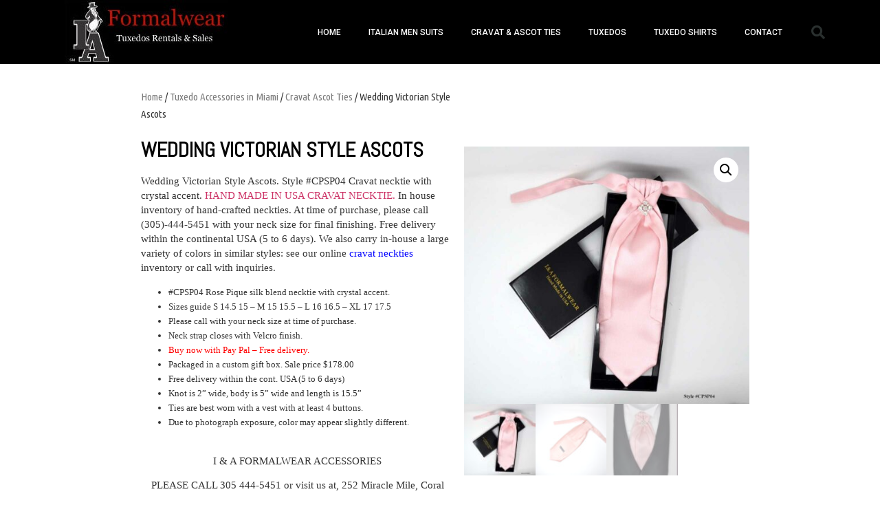

--- FILE ---
content_type: text/html; charset=UTF-8
request_url: https://iaformalwear.com/product/wedding-victorian-style-ascots/
body_size: 14927
content:
<!doctype html>
<html lang="en-US">
<head>
	<meta charset="UTF-8">
	<meta name="viewport" content="width=device-width, initial-scale=1">
	<link rel="profile" href="https://gmpg.org/xfn/11">
	<meta name='robots' content='index, follow, max-image-preview:large, max-snippet:-1, max-video-preview:-1' />

	<!-- This site is optimized with the Yoast SEO plugin v22.9 - https://yoast.com/wordpress/plugins/seo/ -->
	<title>Wedding Victorian Style Ascots - I &amp; A Formalwear</title>
	<meta name="description" content="Wedding Victorian Style Ascots .  HAND MADE IN USA CRAVAT NECKTIE. In house inventory. Free delivery within the continental USA (5 to 6 days" />
	<link rel="canonical" href="https://iaformalwear.com/product/wedding-victorian-style-ascots/" />
	<meta property="og:locale" content="en_US" />
	<meta property="og:type" content="article" />
	<meta property="og:title" content="Wedding Victorian Style Ascots - I &amp; A Formalwear" />
	<meta property="og:description" content="Wedding Victorian Style Ascots .  HAND MADE IN USA CRAVAT NECKTIE. In house inventory. Free delivery within the continental USA (5 to 6 days" />
	<meta property="og:url" content="https://iaformalwear.com/product/wedding-victorian-style-ascots/" />
	<meta property="og:site_name" content="I &amp; A Formalwear" />
	<meta property="article:modified_time" content="2022-10-05T18:40:57+00:00" />
	<meta property="og:image" content="https://iaformalwear.com/wp-content/uploads/2022/08/CPSP04.jpg" />
	<meta property="og:image:width" content="1000" />
	<meta property="og:image:height" content="902" />
	<meta property="og:image:type" content="image/jpeg" />
	<meta name="twitter:card" content="summary_large_image" />
	<meta name="twitter:label1" content="Est. reading time" />
	<meta name="twitter:data1" content="1 minute" />
	<script type="application/ld+json" class="yoast-schema-graph">{"@context":"https://schema.org","@graph":[{"@type":"WebPage","@id":"https://iaformalwear.com/product/wedding-victorian-style-ascots/","url":"https://iaformalwear.com/product/wedding-victorian-style-ascots/","name":"Wedding Victorian Style Ascots - I &amp; A Formalwear","isPartOf":{"@id":"https://iaformalwear.com/#website"},"primaryImageOfPage":{"@id":"https://iaformalwear.com/product/wedding-victorian-style-ascots/#primaryimage"},"image":{"@id":"https://iaformalwear.com/product/wedding-victorian-style-ascots/#primaryimage"},"thumbnailUrl":"https://iaformalwear.com/wp-content/uploads/2022/08/CPSP04.jpg","datePublished":"2022-08-05T22:45:58+00:00","dateModified":"2022-10-05T18:40:57+00:00","description":"Wedding Victorian Style Ascots .  HAND MADE IN USA CRAVAT NECKTIE. In house inventory. Free delivery within the continental USA (5 to 6 days","breadcrumb":{"@id":"https://iaformalwear.com/product/wedding-victorian-style-ascots/#breadcrumb"},"inLanguage":"en-US","potentialAction":[{"@type":"ReadAction","target":["https://iaformalwear.com/product/wedding-victorian-style-ascots/"]}]},{"@type":"ImageObject","inLanguage":"en-US","@id":"https://iaformalwear.com/product/wedding-victorian-style-ascots/#primaryimage","url":"https://iaformalwear.com/wp-content/uploads/2022/08/CPSP04.jpg","contentUrl":"https://iaformalwear.com/wp-content/uploads/2022/08/CPSP04.jpg","width":1000,"height":902,"caption":"New Years Eve Cravat Ties"},{"@type":"BreadcrumbList","@id":"https://iaformalwear.com/product/wedding-victorian-style-ascots/#breadcrumb","itemListElement":[{"@type":"ListItem","position":1,"name":"Home","item":"https://iaformalwear.com/"},{"@type":"ListItem","position":2,"name":"Products","item":"https://iaformalwear.com/shop/"},{"@type":"ListItem","position":3,"name":"Wedding Victorian Style Ascots"}]},{"@type":"WebSite","@id":"https://iaformalwear.com/#website","url":"https://iaformalwear.com/","name":"I &amp; A Formalwear","description":"","potentialAction":[{"@type":"SearchAction","target":{"@type":"EntryPoint","urlTemplate":"https://iaformalwear.com/?s={search_term_string}"},"query-input":"required name=search_term_string"}],"inLanguage":"en-US"}]}</script>
	<!-- / Yoast SEO plugin. -->


<link rel="alternate" type="application/rss+xml" title="I &amp; A Formalwear &raquo; Feed" href="https://iaformalwear.com/feed/" />
<link rel="alternate" type="application/rss+xml" title="I &amp; A Formalwear &raquo; Comments Feed" href="https://iaformalwear.com/comments/feed/" />
<script>
window._wpemojiSettings = {"baseUrl":"https:\/\/s.w.org\/images\/core\/emoji\/15.0.3\/72x72\/","ext":".png","svgUrl":"https:\/\/s.w.org\/images\/core\/emoji\/15.0.3\/svg\/","svgExt":".svg","source":{"concatemoji":"https:\/\/iaformalwear.com\/wp-includes\/js\/wp-emoji-release.min.js?ver=6.5.7"}};
/*! This file is auto-generated */
!function(i,n){var o,s,e;function c(e){try{var t={supportTests:e,timestamp:(new Date).valueOf()};sessionStorage.setItem(o,JSON.stringify(t))}catch(e){}}function p(e,t,n){e.clearRect(0,0,e.canvas.width,e.canvas.height),e.fillText(t,0,0);var t=new Uint32Array(e.getImageData(0,0,e.canvas.width,e.canvas.height).data),r=(e.clearRect(0,0,e.canvas.width,e.canvas.height),e.fillText(n,0,0),new Uint32Array(e.getImageData(0,0,e.canvas.width,e.canvas.height).data));return t.every(function(e,t){return e===r[t]})}function u(e,t,n){switch(t){case"flag":return n(e,"\ud83c\udff3\ufe0f\u200d\u26a7\ufe0f","\ud83c\udff3\ufe0f\u200b\u26a7\ufe0f")?!1:!n(e,"\ud83c\uddfa\ud83c\uddf3","\ud83c\uddfa\u200b\ud83c\uddf3")&&!n(e,"\ud83c\udff4\udb40\udc67\udb40\udc62\udb40\udc65\udb40\udc6e\udb40\udc67\udb40\udc7f","\ud83c\udff4\u200b\udb40\udc67\u200b\udb40\udc62\u200b\udb40\udc65\u200b\udb40\udc6e\u200b\udb40\udc67\u200b\udb40\udc7f");case"emoji":return!n(e,"\ud83d\udc26\u200d\u2b1b","\ud83d\udc26\u200b\u2b1b")}return!1}function f(e,t,n){var r="undefined"!=typeof WorkerGlobalScope&&self instanceof WorkerGlobalScope?new OffscreenCanvas(300,150):i.createElement("canvas"),a=r.getContext("2d",{willReadFrequently:!0}),o=(a.textBaseline="top",a.font="600 32px Arial",{});return e.forEach(function(e){o[e]=t(a,e,n)}),o}function t(e){var t=i.createElement("script");t.src=e,t.defer=!0,i.head.appendChild(t)}"undefined"!=typeof Promise&&(o="wpEmojiSettingsSupports",s=["flag","emoji"],n.supports={everything:!0,everythingExceptFlag:!0},e=new Promise(function(e){i.addEventListener("DOMContentLoaded",e,{once:!0})}),new Promise(function(t){var n=function(){try{var e=JSON.parse(sessionStorage.getItem(o));if("object"==typeof e&&"number"==typeof e.timestamp&&(new Date).valueOf()<e.timestamp+604800&&"object"==typeof e.supportTests)return e.supportTests}catch(e){}return null}();if(!n){if("undefined"!=typeof Worker&&"undefined"!=typeof OffscreenCanvas&&"undefined"!=typeof URL&&URL.createObjectURL&&"undefined"!=typeof Blob)try{var e="postMessage("+f.toString()+"("+[JSON.stringify(s),u.toString(),p.toString()].join(",")+"));",r=new Blob([e],{type:"text/javascript"}),a=new Worker(URL.createObjectURL(r),{name:"wpTestEmojiSupports"});return void(a.onmessage=function(e){c(n=e.data),a.terminate(),t(n)})}catch(e){}c(n=f(s,u,p))}t(n)}).then(function(e){for(var t in e)n.supports[t]=e[t],n.supports.everything=n.supports.everything&&n.supports[t],"flag"!==t&&(n.supports.everythingExceptFlag=n.supports.everythingExceptFlag&&n.supports[t]);n.supports.everythingExceptFlag=n.supports.everythingExceptFlag&&!n.supports.flag,n.DOMReady=!1,n.readyCallback=function(){n.DOMReady=!0}}).then(function(){return e}).then(function(){var e;n.supports.everything||(n.readyCallback(),(e=n.source||{}).concatemoji?t(e.concatemoji):e.wpemoji&&e.twemoji&&(t(e.twemoji),t(e.wpemoji)))}))}((window,document),window._wpemojiSettings);
</script>
<style id='wp-emoji-styles-inline-css'>

	img.wp-smiley, img.emoji {
		display: inline !important;
		border: none !important;
		box-shadow: none !important;
		height: 1em !important;
		width: 1em !important;
		margin: 0 0.07em !important;
		vertical-align: -0.1em !important;
		background: none !important;
		padding: 0 !important;
	}
</style>
<link rel='stylesheet' id='wp-block-library-css' href='https://iaformalwear.com/wp-includes/css/dist/block-library/style.min.css?ver=6.5.7' media='all' />
<style id='classic-theme-styles-inline-css'>
/*! This file is auto-generated */
.wp-block-button__link{color:#fff;background-color:#32373c;border-radius:9999px;box-shadow:none;text-decoration:none;padding:calc(.667em + 2px) calc(1.333em + 2px);font-size:1.125em}.wp-block-file__button{background:#32373c;color:#fff;text-decoration:none}
</style>
<style id='global-styles-inline-css'>
body{--wp--preset--color--black: #000000;--wp--preset--color--cyan-bluish-gray: #abb8c3;--wp--preset--color--white: #ffffff;--wp--preset--color--pale-pink: #f78da7;--wp--preset--color--vivid-red: #cf2e2e;--wp--preset--color--luminous-vivid-orange: #ff6900;--wp--preset--color--luminous-vivid-amber: #fcb900;--wp--preset--color--light-green-cyan: #7bdcb5;--wp--preset--color--vivid-green-cyan: #00d084;--wp--preset--color--pale-cyan-blue: #8ed1fc;--wp--preset--color--vivid-cyan-blue: #0693e3;--wp--preset--color--vivid-purple: #9b51e0;--wp--preset--gradient--vivid-cyan-blue-to-vivid-purple: linear-gradient(135deg,rgba(6,147,227,1) 0%,rgb(155,81,224) 100%);--wp--preset--gradient--light-green-cyan-to-vivid-green-cyan: linear-gradient(135deg,rgb(122,220,180) 0%,rgb(0,208,130) 100%);--wp--preset--gradient--luminous-vivid-amber-to-luminous-vivid-orange: linear-gradient(135deg,rgba(252,185,0,1) 0%,rgba(255,105,0,1) 100%);--wp--preset--gradient--luminous-vivid-orange-to-vivid-red: linear-gradient(135deg,rgba(255,105,0,1) 0%,rgb(207,46,46) 100%);--wp--preset--gradient--very-light-gray-to-cyan-bluish-gray: linear-gradient(135deg,rgb(238,238,238) 0%,rgb(169,184,195) 100%);--wp--preset--gradient--cool-to-warm-spectrum: linear-gradient(135deg,rgb(74,234,220) 0%,rgb(151,120,209) 20%,rgb(207,42,186) 40%,rgb(238,44,130) 60%,rgb(251,105,98) 80%,rgb(254,248,76) 100%);--wp--preset--gradient--blush-light-purple: linear-gradient(135deg,rgb(255,206,236) 0%,rgb(152,150,240) 100%);--wp--preset--gradient--blush-bordeaux: linear-gradient(135deg,rgb(254,205,165) 0%,rgb(254,45,45) 50%,rgb(107,0,62) 100%);--wp--preset--gradient--luminous-dusk: linear-gradient(135deg,rgb(255,203,112) 0%,rgb(199,81,192) 50%,rgb(65,88,208) 100%);--wp--preset--gradient--pale-ocean: linear-gradient(135deg,rgb(255,245,203) 0%,rgb(182,227,212) 50%,rgb(51,167,181) 100%);--wp--preset--gradient--electric-grass: linear-gradient(135deg,rgb(202,248,128) 0%,rgb(113,206,126) 100%);--wp--preset--gradient--midnight: linear-gradient(135deg,rgb(2,3,129) 0%,rgb(40,116,252) 100%);--wp--preset--font-size--small: 13px;--wp--preset--font-size--medium: 20px;--wp--preset--font-size--large: 36px;--wp--preset--font-size--x-large: 42px;--wp--preset--spacing--20: 0.44rem;--wp--preset--spacing--30: 0.67rem;--wp--preset--spacing--40: 1rem;--wp--preset--spacing--50: 1.5rem;--wp--preset--spacing--60: 2.25rem;--wp--preset--spacing--70: 3.38rem;--wp--preset--spacing--80: 5.06rem;--wp--preset--shadow--natural: 6px 6px 9px rgba(0, 0, 0, 0.2);--wp--preset--shadow--deep: 12px 12px 50px rgba(0, 0, 0, 0.4);--wp--preset--shadow--sharp: 6px 6px 0px rgba(0, 0, 0, 0.2);--wp--preset--shadow--outlined: 6px 6px 0px -3px rgba(255, 255, 255, 1), 6px 6px rgba(0, 0, 0, 1);--wp--preset--shadow--crisp: 6px 6px 0px rgba(0, 0, 0, 1);}:where(.is-layout-flex){gap: 0.5em;}:where(.is-layout-grid){gap: 0.5em;}body .is-layout-flex{display: flex;}body .is-layout-flex{flex-wrap: wrap;align-items: center;}body .is-layout-flex > *{margin: 0;}body .is-layout-grid{display: grid;}body .is-layout-grid > *{margin: 0;}:where(.wp-block-columns.is-layout-flex){gap: 2em;}:where(.wp-block-columns.is-layout-grid){gap: 2em;}:where(.wp-block-post-template.is-layout-flex){gap: 1.25em;}:where(.wp-block-post-template.is-layout-grid){gap: 1.25em;}.has-black-color{color: var(--wp--preset--color--black) !important;}.has-cyan-bluish-gray-color{color: var(--wp--preset--color--cyan-bluish-gray) !important;}.has-white-color{color: var(--wp--preset--color--white) !important;}.has-pale-pink-color{color: var(--wp--preset--color--pale-pink) !important;}.has-vivid-red-color{color: var(--wp--preset--color--vivid-red) !important;}.has-luminous-vivid-orange-color{color: var(--wp--preset--color--luminous-vivid-orange) !important;}.has-luminous-vivid-amber-color{color: var(--wp--preset--color--luminous-vivid-amber) !important;}.has-light-green-cyan-color{color: var(--wp--preset--color--light-green-cyan) !important;}.has-vivid-green-cyan-color{color: var(--wp--preset--color--vivid-green-cyan) !important;}.has-pale-cyan-blue-color{color: var(--wp--preset--color--pale-cyan-blue) !important;}.has-vivid-cyan-blue-color{color: var(--wp--preset--color--vivid-cyan-blue) !important;}.has-vivid-purple-color{color: var(--wp--preset--color--vivid-purple) !important;}.has-black-background-color{background-color: var(--wp--preset--color--black) !important;}.has-cyan-bluish-gray-background-color{background-color: var(--wp--preset--color--cyan-bluish-gray) !important;}.has-white-background-color{background-color: var(--wp--preset--color--white) !important;}.has-pale-pink-background-color{background-color: var(--wp--preset--color--pale-pink) !important;}.has-vivid-red-background-color{background-color: var(--wp--preset--color--vivid-red) !important;}.has-luminous-vivid-orange-background-color{background-color: var(--wp--preset--color--luminous-vivid-orange) !important;}.has-luminous-vivid-amber-background-color{background-color: var(--wp--preset--color--luminous-vivid-amber) !important;}.has-light-green-cyan-background-color{background-color: var(--wp--preset--color--light-green-cyan) !important;}.has-vivid-green-cyan-background-color{background-color: var(--wp--preset--color--vivid-green-cyan) !important;}.has-pale-cyan-blue-background-color{background-color: var(--wp--preset--color--pale-cyan-blue) !important;}.has-vivid-cyan-blue-background-color{background-color: var(--wp--preset--color--vivid-cyan-blue) !important;}.has-vivid-purple-background-color{background-color: var(--wp--preset--color--vivid-purple) !important;}.has-black-border-color{border-color: var(--wp--preset--color--black) !important;}.has-cyan-bluish-gray-border-color{border-color: var(--wp--preset--color--cyan-bluish-gray) !important;}.has-white-border-color{border-color: var(--wp--preset--color--white) !important;}.has-pale-pink-border-color{border-color: var(--wp--preset--color--pale-pink) !important;}.has-vivid-red-border-color{border-color: var(--wp--preset--color--vivid-red) !important;}.has-luminous-vivid-orange-border-color{border-color: var(--wp--preset--color--luminous-vivid-orange) !important;}.has-luminous-vivid-amber-border-color{border-color: var(--wp--preset--color--luminous-vivid-amber) !important;}.has-light-green-cyan-border-color{border-color: var(--wp--preset--color--light-green-cyan) !important;}.has-vivid-green-cyan-border-color{border-color: var(--wp--preset--color--vivid-green-cyan) !important;}.has-pale-cyan-blue-border-color{border-color: var(--wp--preset--color--pale-cyan-blue) !important;}.has-vivid-cyan-blue-border-color{border-color: var(--wp--preset--color--vivid-cyan-blue) !important;}.has-vivid-purple-border-color{border-color: var(--wp--preset--color--vivid-purple) !important;}.has-vivid-cyan-blue-to-vivid-purple-gradient-background{background: var(--wp--preset--gradient--vivid-cyan-blue-to-vivid-purple) !important;}.has-light-green-cyan-to-vivid-green-cyan-gradient-background{background: var(--wp--preset--gradient--light-green-cyan-to-vivid-green-cyan) !important;}.has-luminous-vivid-amber-to-luminous-vivid-orange-gradient-background{background: var(--wp--preset--gradient--luminous-vivid-amber-to-luminous-vivid-orange) !important;}.has-luminous-vivid-orange-to-vivid-red-gradient-background{background: var(--wp--preset--gradient--luminous-vivid-orange-to-vivid-red) !important;}.has-very-light-gray-to-cyan-bluish-gray-gradient-background{background: var(--wp--preset--gradient--very-light-gray-to-cyan-bluish-gray) !important;}.has-cool-to-warm-spectrum-gradient-background{background: var(--wp--preset--gradient--cool-to-warm-spectrum) !important;}.has-blush-light-purple-gradient-background{background: var(--wp--preset--gradient--blush-light-purple) !important;}.has-blush-bordeaux-gradient-background{background: var(--wp--preset--gradient--blush-bordeaux) !important;}.has-luminous-dusk-gradient-background{background: var(--wp--preset--gradient--luminous-dusk) !important;}.has-pale-ocean-gradient-background{background: var(--wp--preset--gradient--pale-ocean) !important;}.has-electric-grass-gradient-background{background: var(--wp--preset--gradient--electric-grass) !important;}.has-midnight-gradient-background{background: var(--wp--preset--gradient--midnight) !important;}.has-small-font-size{font-size: var(--wp--preset--font-size--small) !important;}.has-medium-font-size{font-size: var(--wp--preset--font-size--medium) !important;}.has-large-font-size{font-size: var(--wp--preset--font-size--large) !important;}.has-x-large-font-size{font-size: var(--wp--preset--font-size--x-large) !important;}
.wp-block-navigation a:where(:not(.wp-element-button)){color: inherit;}
:where(.wp-block-post-template.is-layout-flex){gap: 1.25em;}:where(.wp-block-post-template.is-layout-grid){gap: 1.25em;}
:where(.wp-block-columns.is-layout-flex){gap: 2em;}:where(.wp-block-columns.is-layout-grid){gap: 2em;}
.wp-block-pullquote{font-size: 1.5em;line-height: 1.6;}
</style>
<link rel='stylesheet' id='rs-plugin-settings-css' href='https://iaformalwear.com/wp-content/plugins/revslider/public/assets/css/settings.css?ver=5.4.8.3' media='all' />
<style id='rs-plugin-settings-inline-css'>
#rs-demo-id {}
</style>
<link rel='stylesheet' id='photoswipe-css' href='https://iaformalwear.com/wp-content/plugins/woocommerce/assets/css/photoswipe/photoswipe.min.css?ver=9.0.3' media='all' />
<link rel='stylesheet' id='photoswipe-default-skin-css' href='https://iaformalwear.com/wp-content/plugins/woocommerce/assets/css/photoswipe/default-skin/default-skin.min.css?ver=9.0.3' media='all' />
<link rel='stylesheet' id='woocommerce-layout-css' href='https://iaformalwear.com/wp-content/plugins/woocommerce/assets/css/woocommerce-layout.css?ver=9.0.3' media='all' />
<link rel='stylesheet' id='woocommerce-smallscreen-css' href='https://iaformalwear.com/wp-content/plugins/woocommerce/assets/css/woocommerce-smallscreen.css?ver=9.0.3' media='only screen and (max-width: 768px)' />
<link rel='stylesheet' id='woocommerce-general-css' href='https://iaformalwear.com/wp-content/plugins/woocommerce/assets/css/woocommerce.css?ver=9.0.3' media='all' />
<style id='woocommerce-inline-inline-css'>
.woocommerce form .form-row .required { visibility: visible; }
</style>
<link rel='stylesheet' id='hello-elementor-css' href='https://iaformalwear.com/wp-content/themes/hello-elementor/style.min.css?ver=3.1.0' media='all' />
<link rel='stylesheet' id='hello-elementor-theme-style-css' href='https://iaformalwear.com/wp-content/themes/hello-elementor/theme.min.css?ver=3.1.0' media='all' />
<link rel='stylesheet' id='hello-elementor-header-footer-css' href='https://iaformalwear.com/wp-content/themes/hello-elementor/header-footer.min.css?ver=3.1.0' media='all' />
<link rel='stylesheet' id='elementor-icons-css' href='https://iaformalwear.com/wp-content/plugins/elementor/assets/lib/eicons/css/elementor-icons.min.css?ver=5.30.0' media='all' />
<link rel='stylesheet' id='elementor-frontend-css' href='https://iaformalwear.com/wp-content/plugins/elementor/assets/css/frontend.min.css?ver=3.22.3' media='all' />
<link rel='stylesheet' id='swiper-css' href='https://iaformalwear.com/wp-content/plugins/elementor/assets/lib/swiper/v8/css/swiper.min.css?ver=8.4.5' media='all' />
<link rel='stylesheet' id='elementor-post-3936-css' href='https://iaformalwear.com/wp-content/uploads/elementor/css/post-3936.css?ver=1721766622' media='all' />
<link rel='stylesheet' id='elementor-pro-css' href='https://iaformalwear.com/wp-content/plugins/elementor-pro/assets/css/frontend.min.css?ver=3.13.1' media='all' />
<link rel='stylesheet' id='elementor-global-css' href='https://iaformalwear.com/wp-content/uploads/elementor/css/global.css?ver=1721766623' media='all' />
<link rel='stylesheet' id='elementor-post-3938-css' href='https://iaformalwear.com/wp-content/uploads/elementor/css/post-3938.css?ver=1721766623' media='all' />
<link rel='stylesheet' id='elementor-post-3973-css' href='https://iaformalwear.com/wp-content/uploads/elementor/css/post-3973.css?ver=1721766623' media='all' />
<link rel='stylesheet' id='google-fonts-1-css' href='https://fonts.googleapis.com/css?family=Roboto%3A100%2C100italic%2C200%2C200italic%2C300%2C300italic%2C400%2C400italic%2C500%2C500italic%2C600%2C600italic%2C700%2C700italic%2C800%2C800italic%2C900%2C900italic%7CRoboto+Slab%3A100%2C100italic%2C200%2C200italic%2C300%2C300italic%2C400%2C400italic%2C500%2C500italic%2C600%2C600italic%2C700%2C700italic%2C800%2C800italic%2C900%2C900italic%7CUbuntu+Condensed%3A100%2C100italic%2C200%2C200italic%2C300%2C300italic%2C400%2C400italic%2C500%2C500italic%2C600%2C600italic%2C700%2C700italic%2C800%2C800italic%2C900%2C900italic%7CAbel%3A100%2C100italic%2C200%2C200italic%2C300%2C300italic%2C400%2C400italic%2C500%2C500italic%2C600%2C600italic%2C700%2C700italic%2C800%2C800italic%2C900%2C900italic&#038;display=auto&#038;ver=6.5.7' media='all' />
<link rel='stylesheet' id='elementor-icons-shared-0-css' href='https://iaformalwear.com/wp-content/plugins/elementor/assets/lib/font-awesome/css/fontawesome.min.css?ver=5.15.3' media='all' />
<link rel='stylesheet' id='elementor-icons-fa-solid-css' href='https://iaformalwear.com/wp-content/plugins/elementor/assets/lib/font-awesome/css/solid.min.css?ver=5.15.3' media='all' />
<link rel="preconnect" href="https://fonts.gstatic.com/" crossorigin><script src="https://iaformalwear.com/wp-includes/js/jquery/jquery.min.js?ver=3.7.1" id="jquery-core-js"></script>
<script src="https://iaformalwear.com/wp-includes/js/jquery/jquery-migrate.min.js?ver=3.4.1" id="jquery-migrate-js"></script>
<script src="https://iaformalwear.com/wp-content/plugins/revslider/public/assets/js/jquery.themepunch.tools.min.js?ver=5.4.8.3" id="tp-tools-js"></script>
<script src="https://iaformalwear.com/wp-content/plugins/revslider/public/assets/js/jquery.themepunch.revolution.min.js?ver=5.4.8.3" id="revmin-js"></script>
<script src="https://iaformalwear.com/wp-content/plugins/woocommerce/assets/js/jquery-blockui/jquery.blockUI.min.js?ver=2.7.0-wc.9.0.3" id="jquery-blockui-js" defer data-wp-strategy="defer"></script>
<script id="wc-add-to-cart-js-extra">
var wc_add_to_cart_params = {"ajax_url":"\/wp-admin\/admin-ajax.php","wc_ajax_url":"\/?wc-ajax=%%endpoint%%","i18n_view_cart":"View cart","cart_url":"https:\/\/iaformalwear.com\/cart\/","is_cart":"","cart_redirect_after_add":"no"};
</script>
<script src="https://iaformalwear.com/wp-content/plugins/woocommerce/assets/js/frontend/add-to-cart.min.js?ver=9.0.3" id="wc-add-to-cart-js" defer data-wp-strategy="defer"></script>
<script src="https://iaformalwear.com/wp-content/plugins/woocommerce/assets/js/zoom/jquery.zoom.min.js?ver=1.7.21-wc.9.0.3" id="zoom-js" defer data-wp-strategy="defer"></script>
<script src="https://iaformalwear.com/wp-content/plugins/woocommerce/assets/js/flexslider/jquery.flexslider.min.js?ver=2.7.2-wc.9.0.3" id="flexslider-js" defer data-wp-strategy="defer"></script>
<script src="https://iaformalwear.com/wp-content/plugins/woocommerce/assets/js/photoswipe/photoswipe.min.js?ver=4.1.1-wc.9.0.3" id="photoswipe-js" defer data-wp-strategy="defer"></script>
<script src="https://iaformalwear.com/wp-content/plugins/woocommerce/assets/js/photoswipe/photoswipe-ui-default.min.js?ver=4.1.1-wc.9.0.3" id="photoswipe-ui-default-js" defer data-wp-strategy="defer"></script>
<script id="wc-single-product-js-extra">
var wc_single_product_params = {"i18n_required_rating_text":"Please select a rating","review_rating_required":"yes","flexslider":{"rtl":false,"animation":"slide","smoothHeight":true,"directionNav":false,"controlNav":"thumbnails","slideshow":false,"animationSpeed":500,"animationLoop":false,"allowOneSlide":false},"zoom_enabled":"1","zoom_options":[],"photoswipe_enabled":"1","photoswipe_options":{"shareEl":false,"closeOnScroll":false,"history":false,"hideAnimationDuration":0,"showAnimationDuration":0},"flexslider_enabled":"1"};
</script>
<script src="https://iaformalwear.com/wp-content/plugins/woocommerce/assets/js/frontend/single-product.min.js?ver=9.0.3" id="wc-single-product-js" defer data-wp-strategy="defer"></script>
<script src="https://iaformalwear.com/wp-content/plugins/woocommerce/assets/js/js-cookie/js.cookie.min.js?ver=2.1.4-wc.9.0.3" id="js-cookie-js" defer data-wp-strategy="defer"></script>
<script id="woocommerce-js-extra">
var woocommerce_params = {"ajax_url":"\/wp-admin\/admin-ajax.php","wc_ajax_url":"\/?wc-ajax=%%endpoint%%"};
</script>
<script src="https://iaformalwear.com/wp-content/plugins/woocommerce/assets/js/frontend/woocommerce.min.js?ver=9.0.3" id="woocommerce-js" defer data-wp-strategy="defer"></script>
<link rel="https://api.w.org/" href="https://iaformalwear.com/wp-json/" /><link rel="alternate" type="application/json" href="https://iaformalwear.com/wp-json/wp/v2/product/5010" /><link rel="EditURI" type="application/rsd+xml" title="RSD" href="https://iaformalwear.com/xmlrpc.php?rsd" />
<meta name="generator" content="WordPress 6.5.7" />
<meta name="generator" content="WooCommerce 9.0.3" />
<link rel='shortlink' href='https://iaformalwear.com/?p=5010' />
<link rel="alternate" type="application/json+oembed" href="https://iaformalwear.com/wp-json/oembed/1.0/embed?url=https%3A%2F%2Fiaformalwear.com%2Fproduct%2Fwedding-victorian-style-ascots%2F" />
<link rel="alternate" type="text/xml+oembed" href="https://iaformalwear.com/wp-json/oembed/1.0/embed?url=https%3A%2F%2Fiaformalwear.com%2Fproduct%2Fwedding-victorian-style-ascots%2F&#038;format=xml" />
<!-- HFCM by 99 Robots - Snippet # 1: code -->
<script>(function(d){var s = d.createElement("script");s.setAttribute("data-account", "zHtEzW7Nbd");s.setAttribute("src", "https://cdn.userway.org/widget.js");(d.body || d.head).appendChild(s);})(document)</script><noscript>Please ensure Javascript is enabled for purposes of <a href="https://userway.org">website accessibility</a></noscript>
<!-- /end HFCM by 99 Robots -->
<meta name="description" content="Wedding Victorian Style Ascots. Style #CPSP04 Cravat necktie with crystal accent. HAND MADE IN USA CRAVAT NECKTIE. In house inventory of hand-crafted neckties. At time of purchase, please call (305)-444-5451 with your neck size for final finishing. Free delivery within the continental USA (5 to 6 days). We also carry in-house a large variety of colors in similar styles: see our online cravat neckties inventory or call with inquiries.

 	#CPSP04 Rose Pique silk blend necktie with crystal accent. 
 	Sizes guide S 14.5 15 – M 15 15.5 – L 16 16.5 – XL 17 17.5 
 	Please call with your neck size at time of purchase.
 	Neck strap closes with Velcro finish.
 	Buy now with Pay Pal – Free delivery.
 	Packaged in a custom gift box. Sale price $178.00
 	Free delivery within the cont. USA (5 to 6 days)
 	Knot is 2” wide, body is 5” wide and length is 15.5”
 	Ties are best worn with a vest with at least 4 buttons.
 	Due to photograph exposure, color may appear slightly different.

&nbsp;
I &amp; A FORMALWEAR ACCESSORIES
PLEASE CALL 305 444-5451 or visit us at, 252 Miracle Mile, Coral Gables, FL 33134
Hand Made in USA Cravat neckties. Therefore, for your next formal or wedding event, try this beautiful hand-crafted necktie.">
	<noscript><style>.woocommerce-product-gallery{ opacity: 1 !important; }</style></noscript>
	<meta name="generator" content="Elementor 3.22.3; features: e_optimized_assets_loading, additional_custom_breakpoints; settings: css_print_method-external, google_font-enabled, font_display-auto">
<meta name="generator" content="Powered by Slider Revolution 5.4.8.3 - responsive, Mobile-Friendly Slider Plugin for WordPress with comfortable drag and drop interface." />
<script type="text/javascript">function setREVStartSize(e){									
						try{ e.c=jQuery(e.c);var i=jQuery(window).width(),t=9999,r=0,n=0,l=0,f=0,s=0,h=0;
							if(e.responsiveLevels&&(jQuery.each(e.responsiveLevels,function(e,f){f>i&&(t=r=f,l=e),i>f&&f>r&&(r=f,n=e)}),t>r&&(l=n)),f=e.gridheight[l]||e.gridheight[0]||e.gridheight,s=e.gridwidth[l]||e.gridwidth[0]||e.gridwidth,h=i/s,h=h>1?1:h,f=Math.round(h*f),"fullscreen"==e.sliderLayout){var u=(e.c.width(),jQuery(window).height());if(void 0!=e.fullScreenOffsetContainer){var c=e.fullScreenOffsetContainer.split(",");if (c) jQuery.each(c,function(e,i){u=jQuery(i).length>0?u-jQuery(i).outerHeight(!0):u}),e.fullScreenOffset.split("%").length>1&&void 0!=e.fullScreenOffset&&e.fullScreenOffset.length>0?u-=jQuery(window).height()*parseInt(e.fullScreenOffset,0)/100:void 0!=e.fullScreenOffset&&e.fullScreenOffset.length>0&&(u-=parseInt(e.fullScreenOffset,0))}f=u}else void 0!=e.minHeight&&f<e.minHeight&&(f=e.minHeight);e.c.closest(".rev_slider_wrapper").css({height:f})					
						}catch(d){console.log("Failure at Presize of Slider:"+d)}						
					};</script>
</head>
<body data-rsssl=1 class="product-template-default single single-product postid-5010 theme-hello-elementor woocommerce woocommerce-page woocommerce-no-js elementor-default elementor-template-full-width elementor-kit-3936 elementor-page-3973">


<a class="skip-link screen-reader-text" href="#content">Skip to content</a>

		<div data-elementor-type="header" data-elementor-id="3938" class="elementor elementor-3938 elementor-location-header">
					<div class="elementor-section-wrap">
								<header class="elementor-section elementor-top-section elementor-element elementor-element-6b664a8b elementor-section-content-middle elementor-section-height-min-height elementor-section-boxed elementor-section-height-default elementor-section-items-middle" data-id="6b664a8b" data-element_type="section" data-settings="{&quot;background_background&quot;:&quot;classic&quot;}">
						<div class="elementor-container elementor-column-gap-no">
					<div class="elementor-column elementor-col-25 elementor-top-column elementor-element elementor-element-e08f2d9" data-id="e08f2d9" data-element_type="column">
			<div class="elementor-widget-wrap elementor-element-populated">
						<div class="elementor-element elementor-element-ef16ba1 elementor-widget elementor-widget-image" data-id="ef16ba1" data-element_type="widget" data-widget_type="image.default">
				<div class="elementor-widget-container">
														<a href="https://iaformalwear.com/">
							<img width="237" height="93" src="https://iaformalwear.com/wp-content/uploads/2021/03/logo.jpg" class="attachment-large size-large wp-image-4805" alt="" />								</a>
													</div>
				</div>
					</div>
		</div>
				<div class="elementor-column elementor-col-50 elementor-top-column elementor-element elementor-element-438c45dc" data-id="438c45dc" data-element_type="column">
			<div class="elementor-widget-wrap elementor-element-populated">
						<div class="elementor-element elementor-element-51d3b311 elementor-nav-menu__align-right elementor-nav-menu--stretch elementor-nav-menu--dropdown-tablet elementor-nav-menu__text-align-aside elementor-nav-menu--toggle elementor-nav-menu--burger elementor-widget elementor-widget-nav-menu" data-id="51d3b311" data-element_type="widget" data-settings="{&quot;full_width&quot;:&quot;stretch&quot;,&quot;layout&quot;:&quot;horizontal&quot;,&quot;submenu_icon&quot;:{&quot;value&quot;:&quot;&lt;i class=\&quot;fas fa-caret-down\&quot;&gt;&lt;\/i&gt;&quot;,&quot;library&quot;:&quot;fa-solid&quot;},&quot;toggle&quot;:&quot;burger&quot;}" data-widget_type="nav-menu.default">
				<div class="elementor-widget-container">
						<nav class="elementor-nav-menu--main elementor-nav-menu__container elementor-nav-menu--layout-horizontal e--pointer-underline e--animation-fade">
				<ul id="menu-1-51d3b311" class="elementor-nav-menu"><li class="menu-item menu-item-type-custom menu-item-object-custom menu-item-home menu-item-1059"><a href="https://iaformalwear.com/" class="elementor-item">HOME</a></li>
<li class="menu-item menu-item-type-custom menu-item-object-custom menu-item-1905"><a href="https://iaformalwear.com/product-category/italian-men-suits/" class="elementor-item">Italian Men Suits</a></li>
<li class="menu-item menu-item-type-custom menu-item-object-custom menu-item-1386"><a href="https://iaformalwear.com/product-category/cravat-ascot-ties/" class="elementor-item">Cravat &#038; Ascot Ties</a></li>
<li class="menu-item menu-item-type-custom menu-item-object-custom menu-item-2736"><a href="https://iaformalwear.com/product-category/tuxedos/" class="elementor-item">Tuxedos</a></li>
<li class="menu-item menu-item-type-custom menu-item-object-custom menu-item-2737"><a href="https://iaformalwear.com/product-category/shirts/" class="elementor-item">Tuxedo Shirts</a></li>
<li class="menu-item menu-item-type-post_type menu-item-object-page menu-item-1065"><a href="https://iaformalwear.com/contact-us/" class="elementor-item">CONTACT</a></li>
</ul>			</nav>
					<div class="elementor-menu-toggle" role="button" tabindex="0" aria-label="Menu Toggle" aria-expanded="false">
			<i aria-hidden="true" role="presentation" class="elementor-menu-toggle__icon--open eicon-menu-bar"></i><i aria-hidden="true" role="presentation" class="elementor-menu-toggle__icon--close eicon-close"></i>			<span class="elementor-screen-only">Menu</span>
		</div>
					<nav class="elementor-nav-menu--dropdown elementor-nav-menu__container" aria-hidden="true">
				<ul id="menu-2-51d3b311" class="elementor-nav-menu"><li class="menu-item menu-item-type-custom menu-item-object-custom menu-item-home menu-item-1059"><a href="https://iaformalwear.com/" class="elementor-item" tabindex="-1">HOME</a></li>
<li class="menu-item menu-item-type-custom menu-item-object-custom menu-item-1905"><a href="https://iaformalwear.com/product-category/italian-men-suits/" class="elementor-item" tabindex="-1">Italian Men Suits</a></li>
<li class="menu-item menu-item-type-custom menu-item-object-custom menu-item-1386"><a href="https://iaformalwear.com/product-category/cravat-ascot-ties/" class="elementor-item" tabindex="-1">Cravat &#038; Ascot Ties</a></li>
<li class="menu-item menu-item-type-custom menu-item-object-custom menu-item-2736"><a href="https://iaformalwear.com/product-category/tuxedos/" class="elementor-item" tabindex="-1">Tuxedos</a></li>
<li class="menu-item menu-item-type-custom menu-item-object-custom menu-item-2737"><a href="https://iaformalwear.com/product-category/shirts/" class="elementor-item" tabindex="-1">Tuxedo Shirts</a></li>
<li class="menu-item menu-item-type-post_type menu-item-object-page menu-item-1065"><a href="https://iaformalwear.com/contact-us/" class="elementor-item" tabindex="-1">CONTACT</a></li>
</ul>			</nav>
				</div>
				</div>
					</div>
		</div>
				<div class="elementor-column elementor-col-25 elementor-top-column elementor-element elementor-element-5f8930bd" data-id="5f8930bd" data-element_type="column">
			<div class="elementor-widget-wrap elementor-element-populated">
						<div class="elementor-element elementor-element-56370aa1 elementor-search-form--skin-full_screen elementor-widget elementor-widget-search-form" data-id="56370aa1" data-element_type="widget" data-settings="{&quot;skin&quot;:&quot;full_screen&quot;}" data-widget_type="search-form.default">
				<div class="elementor-widget-container">
					<form class="elementor-search-form" action="https://iaformalwear.com" method="get" role="search">
									<div class="elementor-search-form__toggle" tabindex="0" role="button">
				<i aria-hidden="true" class="fas fa-search"></i>				<span class="elementor-screen-only">Search</span>
			</div>
						<div class="elementor-search-form__container">
				<label class="elementor-screen-only" for="elementor-search-form-56370aa1">Search</label>

				
				<input id="elementor-search-form-56370aa1" placeholder="Search..." class="elementor-search-form__input" type="search" name="s" value="">
				
				
								<div class="dialog-lightbox-close-button dialog-close-button" role="button" tabindex="0">
					<i aria-hidden="true" class="eicon-close"></i>					<span class="elementor-screen-only">Close this search box.</span>
				</div>
							</div>
		</form>
				</div>
				</div>
					</div>
		</div>
					</div>
		</header>
							</div>
				</div>
		<div class="woocommerce-notices-wrapper"></div>		<div data-elementor-type="product" data-elementor-id="3973" class="elementor elementor-3973 elementor-location-single post-5010 product type-product status-publish has-post-thumbnail product_cat-cravat-ascot-ties first instock shipping-taxable purchasable product-type-simple product">
					<div class="elementor-section-wrap">
								<section class="elementor-section elementor-top-section elementor-element elementor-element-1632911 elementor-reverse-mobile elementor-section-boxed elementor-section-height-default elementor-section-height-default" data-id="1632911" data-element_type="section" data-settings="{&quot;background_background&quot;:&quot;classic&quot;}">
						<div class="elementor-container elementor-column-gap-extended">
					<div class="elementor-column elementor-col-50 elementor-top-column elementor-element elementor-element-194a2bb2" data-id="194a2bb2" data-element_type="column">
			<div class="elementor-widget-wrap elementor-element-populated">
						<div class="elementor-element elementor-element-2c79c92e elementor-widget elementor-widget-woocommerce-breadcrumb" data-id="2c79c92e" data-element_type="widget" data-widget_type="woocommerce-breadcrumb.default">
				<div class="elementor-widget-container">
			<nav class="woocommerce-breadcrumb" aria-label="Breadcrumb"><a href="https://iaformalwear.com">Home</a>&nbsp;&#47;&nbsp;<a href="https://iaformalwear.com/product-category/tuxedo-accessories-in-miami/">Tuxedo Accessories in Miami</a>&nbsp;&#47;&nbsp;<a href="https://iaformalwear.com/product-category/tuxedo-accessories-in-miami/cravat-ascot-ties/">Cravat Ascot Ties</a>&nbsp;&#47;&nbsp;Wedding Victorian Style Ascots</nav>		</div>
				</div>
				<div class="elementor-element elementor-element-67b71d03 elementor-widget elementor-widget-woocommerce-product-title elementor-page-title elementor-widget-heading" data-id="67b71d03" data-element_type="widget" data-widget_type="woocommerce-product-title.default">
				<div class="elementor-widget-container">
			<h1 class="product_title entry-title elementor-heading-title elementor-size-default">Wedding Victorian Style Ascots</h1>		</div>
				</div>
				<div class="elementor-element elementor-element-3cb33958 elementor-widget elementor-widget-woocommerce-product-short-description" data-id="3cb33958" data-element_type="widget" data-widget_type="woocommerce-product-short-description.default">
				<div class="elementor-widget-container">
			<div class="woocommerce-product-details__short-description">
	<p><span style="font-family: 'times new roman', times, serif;">Wedding Victorian Style Ascots. <strong>Style #CPSP04</strong> Cravat necktie with crystal accent. <a href="https://mnovias.com/product/made-usa-neckties/"><strong>HAND MADE IN USA CRAVAT NECKTIE.</strong></a> In house inventory <strong>of</strong><strong> hand-crafted neckties</strong>. At time of purchase, <strong>please</strong> call (305)-444-5451 with your neck size for final finishing. Free delivery within the continental USA (5 to 6 days). We also carry in-house a large variety of colors in similar styles: see our online <span style="color: #0000ff;"><a style="color: #0000ff;" href="https://iaformalwear.com/product/ascot-silk-ties/"><strong>cravat neckties </strong></a></span>inventory or call with inquiries.</span></p>
<ul>
<li><span style="font-family: 'times new roman', times, serif;"><strong><span style="font-size: 10pt;">#CPSP04 Rose Pique silk blend necktie with crystal accent. </span></strong></span></li>
<li><span style="font-family: 'times new roman', times, serif;"><strong><span style="font-size: 10pt;">Sizes guide S 14.5 15 – M 15 15.5 – L 16 16.5 – XL 17 17.5 </span></strong></span></li>
<li><span style="font-family: 'times new roman', times, serif;"><strong><span style="font-size: 10pt;">Please call with your neck size at time of purchase.</span></strong></span></li>
<li><span style="font-family: 'times new roman', times, serif;"><strong><span style="font-size: 10pt;">Neck strap closes with Velcro finish.</span></strong></span></li>
<li><span style="color: #ff0000; font-family: 'times new roman', times, serif;"><strong><span style="font-size: 10pt;">Buy now with Pay Pal – Free delivery.</span></strong></span></li>
<li><span style="font-family: 'times new roman', times, serif;"><strong><span style="font-size: 10pt;">Packaged in a custom gift box. Sale price $178.00</span></strong></span></li>
<li><span style="font-family: 'times new roman', times, serif;"><strong><span style="font-size: 10pt;">Free delivery within the cont. USA (5 to 6 days)</span></strong></span></li>
<li><span style="font-family: 'times new roman', times, serif;"><strong><span style="font-size: 10pt;">Knot is 2” wide, body is 5” wide and length is 15.5”</span></strong></span></li>
<li><span style="font-family: 'times new roman', times, serif;"><strong><span style="font-size: 10pt;">Ties are best worn with a vest with at least 4 buttons.</span></strong></span></li>
<li><span style="font-family: 'times new roman', times, serif;"><strong><span style="font-size: 10pt;">Due to photograph exposure, color may appear slightly different.</span></strong></span></li>
</ul>
<p>&nbsp;</p>
<p style="text-align: center;"><span style="font-family: 'times new roman', times, serif;"><strong>I &amp; A FORMALWEAR ACCESSORIES</strong></span></p>
<p style="text-align: center;"><span style="font-family: 'times new roman', times, serif;">PLEASE CALL 305 444-5451 or visit us at, 252 Miracle Mile, Coral Gables, FL 33134</span></p>
<p style="text-align: center;"><span style="font-family: 'times new roman', times, serif;">Hand Made in USA Cravat neckties. Therefore, for your next formal or wedding event, try this beautiful hand-crafted necktie.</span></p>
</div>
		</div>
				</div>
					</div>
		</div>
				<div class="elementor-column elementor-col-50 elementor-top-column elementor-element elementor-element-21706252" data-id="21706252" data-element_type="column" data-settings="{&quot;background_background&quot;:&quot;classic&quot;}">
			<div class="elementor-widget-wrap elementor-element-populated">
						<div class="elementor-element elementor-element-cb19a2c yes elementor-widget elementor-widget-woocommerce-product-images" data-id="cb19a2c" data-element_type="widget" data-widget_type="woocommerce-product-images.default">
				<div class="elementor-widget-container">
			<div class="woocommerce-product-gallery woocommerce-product-gallery--with-images woocommerce-product-gallery--columns-4 images" data-columns="4" style="opacity: 0; transition: opacity .25s ease-in-out;">
	<div class="woocommerce-product-gallery__wrapper">
		<div data-thumb="https://iaformalwear.com/wp-content/uploads/2022/08/CPSP04-100x100.jpg" data-thumb-alt="New Years Eve Cravat Ties" class="woocommerce-product-gallery__image"><a href="https://iaformalwear.com/wp-content/uploads/2022/08/CPSP04.jpg"><img fetchpriority="high" width="500" height="451" src="https://iaformalwear.com/wp-content/uploads/2022/08/CPSP04-500x451.jpg" class="wp-post-image" alt="New Years Eve Cravat Ties" title="New Years Eve Cravat Ties" data-caption="New Years Eve Cravat Ties" data-src="https://iaformalwear.com/wp-content/uploads/2022/08/CPSP04.jpg" data-large_image="https://iaformalwear.com/wp-content/uploads/2022/08/CPSP04.jpg" data-large_image_width="1000" data-large_image_height="902" decoding="async" srcset="https://iaformalwear.com/wp-content/uploads/2022/08/CPSP04-500x451.jpg 500w, https://iaformalwear.com/wp-content/uploads/2022/08/CPSP04-300x271.jpg 300w, https://iaformalwear.com/wp-content/uploads/2022/08/CPSP04-768x693.jpg 768w, https://iaformalwear.com/wp-content/uploads/2022/08/CPSP04.jpg 1000w" sizes="(max-width: 500px) 100vw, 500px" /></a></div><div data-thumb="https://iaformalwear.com/wp-content/uploads/2022/08/CSW30-1-100x100.jpg" data-thumb-alt="Wedding Victorian Style Ascots" class="woocommerce-product-gallery__image"><a href="https://iaformalwear.com/wp-content/uploads/2022/08/CSW30-1.jpg"><img width="500" height="500" src="https://iaformalwear.com/wp-content/uploads/2022/08/CSW30-1-500x500.jpg" class="" alt="Wedding Victorian Style Ascots" title="Wedding Victorian Style Ascots" data-caption="Wedding Victorian Style Ascots " data-src="https://iaformalwear.com/wp-content/uploads/2022/08/CSW30-1.jpg" data-large_image="https://iaformalwear.com/wp-content/uploads/2022/08/CSW30-1.jpg" data-large_image_width="1000" data-large_image_height="1000" decoding="async" srcset="https://iaformalwear.com/wp-content/uploads/2022/08/CSW30-1-500x500.jpg 500w, https://iaformalwear.com/wp-content/uploads/2022/08/CSW30-1-300x300.jpg 300w, https://iaformalwear.com/wp-content/uploads/2022/08/CSW30-1-150x150.jpg 150w, https://iaformalwear.com/wp-content/uploads/2022/08/CSW30-1-768x768.jpg 768w, https://iaformalwear.com/wp-content/uploads/2022/08/CSW30-1-100x100.jpg 100w, https://iaformalwear.com/wp-content/uploads/2022/08/CSW30-1.jpg 1000w" sizes="(max-width: 500px) 100vw, 500px" /></a></div><div data-thumb="https://iaformalwear.com/wp-content/uploads/2019/06/CPSP04-V-100x100.jpg" data-thumb-alt="Wedding Victorian Style Ascots" class="woocommerce-product-gallery__image"><a href="https://iaformalwear.com/wp-content/uploads/2019/06/CPSP04-V.jpg"><img loading="lazy" width="500" height="625" src="https://iaformalwear.com/wp-content/uploads/2019/06/CPSP04-V-500x625.jpg" class="" alt="Wedding Victorian Style Ascots" title="Wedding Victorian Style Ascots" data-caption="Wedding Victorian Style Ascots" data-src="https://iaformalwear.com/wp-content/uploads/2019/06/CPSP04-V.jpg" data-large_image="https://iaformalwear.com/wp-content/uploads/2019/06/CPSP04-V.jpg" data-large_image_width="1000" data-large_image_height="1250" decoding="async" srcset="https://iaformalwear.com/wp-content/uploads/2019/06/CPSP04-V-500x625.jpg 500w, https://iaformalwear.com/wp-content/uploads/2019/06/CPSP04-V-240x300.jpg 240w, https://iaformalwear.com/wp-content/uploads/2019/06/CPSP04-V-819x1024.jpg 819w, https://iaformalwear.com/wp-content/uploads/2019/06/CPSP04-V-768x960.jpg 768w, https://iaformalwear.com/wp-content/uploads/2019/06/CPSP04-V-400x500.jpg 400w, https://iaformalwear.com/wp-content/uploads/2019/06/CPSP04-V.jpg 1000w" sizes="(max-width: 500px) 100vw, 500px" /></a></div>	</div>
</div>
		</div>
				</div>
				<div class="elementor-element elementor-element-02ede80 elementor-hidden-phone elementor-widget elementor-widget-spacer" data-id="02ede80" data-element_type="widget" data-widget_type="spacer.default">
				<div class="elementor-widget-container">
					<div class="elementor-spacer">
			<div class="elementor-spacer-inner"></div>
		</div>
				</div>
				</div>
					</div>
		</div>
					</div>
		</section>
				<section class="elementor-section elementor-top-section elementor-element elementor-element-1c9a8b82 elementor-section-boxed elementor-section-height-default elementor-section-height-default" data-id="1c9a8b82" data-element_type="section" data-settings="{&quot;background_background&quot;:&quot;classic&quot;}">
						<div class="elementor-container elementor-column-gap-extended">
					<div class="elementor-column elementor-col-100 elementor-top-column elementor-element elementor-element-4978578a" data-id="4978578a" data-element_type="column">
			<div class="elementor-widget-wrap elementor-element-populated">
						<div class="elementor-element elementor-element-64d36311 elementor-widget elementor-widget-woocommerce-product-data-tabs" data-id="64d36311" data-element_type="widget" data-widget_type="woocommerce-product-data-tabs.default">
				<div class="elementor-widget-container">
			
	<div class="woocommerce-tabs wc-tabs-wrapper">
		<ul class="tabs wc-tabs" role="tablist">
							<li class="description_tab" id="tab-title-description" role="tab" aria-controls="tab-description">
					<a href="#tab-description">
						Description					</a>
				</li>
							<li class="additional_information_tab" id="tab-title-additional_information" role="tab" aria-controls="tab-additional_information">
					<a href="#tab-additional_information">
						Additional information					</a>
				</li>
					</ul>
					<div class="woocommerce-Tabs-panel woocommerce-Tabs-panel--description panel entry-content wc-tab" id="tab-description" role="tabpanel" aria-labelledby="tab-title-description">
				
	<h2>Description</h2>

<p>Wedding Victorian Style Ascots.</p>
<p>Hand Made in USA Cravat neckties. Therefore, for your next formal event, try this fashionable, elegant, and individually hand-crafted necktie. Free delivery within the continental USA (5 to 6 days). We also carry in-house a large variety of colors in similar styles: see our online inventory or call with inquiries.</p>
<p>Our unique and elegant <a href="https://iaformalwear.com/product/groom-wedding-attire/">Groom’s wedding</a> tuxedos are available in selected colors and sizes. For instance, we carry Italian Men’s Slim Fit Suits and Tuxedoes by Carlo Pignatelli, whose suits are designed, hand crafted in Italy, and feature luxurious and lustrous fabrics.</p>
<p>In addition, I &amp; A Tuxedos offers SAME DAY TUXEDO RENTALS. Looking for a Tuxedo Waistcoat? In house large variety of tuxedo vest styles and colors to choose from.</p>
<p>In the world of fashion, there are many distinctive styles to choose from so that you can find exactly what you want. <strong>Always make a classic and elegant statement about what you are wearing</strong>. The next time the occasion is special, and the dress code is formal, please call I &amp; A Formalwear accessories. . <a href="https://www.iaformalwear.com/">www.iaformalwear.com</a></p>
<p><a href="http://www.iaforamlwear.com/"><strong>WE ARE THE TREND FOR LUXURIOUS CRAVAT TIES,</strong></a></p>
<p>While I was operating one my stores in Las Vegas, (The Wedding Capital of the World.) many of our customers, coming from all over the world, were asking me for different, glamorous, and elegant accessories for their wedding attire. I decided to create, with unique fabrics, an elegant formal accessory.</p>
			</div>
					<div class="woocommerce-Tabs-panel woocommerce-Tabs-panel--additional_information panel entry-content wc-tab" id="tab-additional_information" role="tabpanel" aria-labelledby="tab-title-additional_information">
				
	<h2>Additional information</h2>

<table class="woocommerce-product-attributes shop_attributes">
			<tr class="woocommerce-product-attributes-item woocommerce-product-attributes-item--weight">
			<th class="woocommerce-product-attributes-item__label">Weight</th>
			<td class="woocommerce-product-attributes-item__value">2 lbs</td>
		</tr>
			<tr class="woocommerce-product-attributes-item woocommerce-product-attributes-item--dimensions">
			<th class="woocommerce-product-attributes-item__label">Dimensions</th>
			<td class="woocommerce-product-attributes-item__value">12 &times; 4 in</td>
		</tr>
	</table>
			</div>
		
			</div>

		</div>
				</div>
				<div class="elementor-element elementor-element-79733a5b elementor-product-loop-item--align-left elementor-grid-4 elementor-grid-tablet-3 elementor-grid-mobile-2 elementor-products-grid elementor-wc-products show-heading-yes elementor-widget elementor-widget-woocommerce-product-related" data-id="79733a5b" data-element_type="widget" data-widget_type="woocommerce-product-related.default">
				<div class="elementor-widget-container">
			
	<section class="related products">

					<h2>Related products</h2>
				
		<ul class="products elementor-grid columns-4">

			
					<li class="product type-product post-4964 status-publish first instock product_cat-cravat-ascot-ties has-post-thumbnail shipping-taxable purchasable product-type-simple">
	<a href="https://iaformalwear.com/product/groom-tuxedo-ascot-ties/" class="woocommerce-LoopProduct-link woocommerce-loop-product__link"><img loading="lazy" width="400" height="500" src="https://iaformalwear.com/wp-content/uploads/2022/05/CSWLC-400x500.png" class="attachment-woocommerce_thumbnail size-woocommerce_thumbnail" alt="Groom Tuxedo Ascot Ties" decoding="async" /><h2 class="woocommerce-loop-product__title">Groom Tuxedo Ascot Ties</h2>
	<span class="price"><span class="woocommerce-Price-amount amount"><bdi><span class="woocommerce-Price-currencySymbol">&#36;</span>228.00</bdi></span></span>
</a><a href="?add-to-cart=4964" aria-describedby="woocommerce_loop_add_to_cart_link_describedby_4964" data-quantity="1" class="button product_type_simple add_to_cart_button ajax_add_to_cart" data-product_id="4964" data-product_sku="CSW-S37" aria-label="Add to cart: &ldquo;Groom Tuxedo Ascot Ties&rdquo;" rel="nofollow">Add to cart</a><span id="woocommerce_loop_add_to_cart_link_describedby_4964" class="screen-reader-text">
	</span>
</li>

			
					<li class="product type-product post-1680 status-publish instock product_cat-cravat-ascot-ties has-post-thumbnail shipping-taxable product-type-simple">
	<a href="https://iaformalwear.com/product/tuxedo-wedding-ties/" class="woocommerce-LoopProduct-link woocommerce-loop-product__link"><img loading="lazy" width="400" height="500" src="https://iaformalwear.com/wp-content/uploads/2017/06/Group-4-1-scaled-400x500.jpg" class="attachment-woocommerce_thumbnail size-woocommerce_thumbnail" alt="Tuxedo Wedding Ties" decoding="async" /><h2 class="woocommerce-loop-product__title">Tuxedo Wedding Ties</h2>
</a><a href="https://iaformalwear.com/product/tuxedo-wedding-ties/" aria-describedby="woocommerce_loop_add_to_cart_link_describedby_1680" data-quantity="1" class="button product_type_simple" data-product_id="1680" data-product_sku="" aria-label="Read more about &ldquo;Tuxedo Wedding Ties&rdquo;" rel="nofollow">Read more</a><span id="woocommerce_loop_add_to_cart_link_describedby_1680" class="screen-reader-text">
	</span>
</li>

			
					<li class="product type-product post-1669 status-publish instock product_cat-cravat-ascot-ties has-post-thumbnail shipping-taxable purchasable product-type-simple">
	<a href="https://iaformalwear.com/product/medieval-style-necktie/" class="woocommerce-LoopProduct-link woocommerce-loop-product__link"><img loading="lazy" width="400" height="500" src="https://iaformalwear.com/wp-content/uploads/2017/06/RSP-05-1-400x500.jpg" class="attachment-woocommerce_thumbnail size-woocommerce_thumbnail" alt="Medieval Style Necktie" decoding="async" /><h2 class="woocommerce-loop-product__title">Medieval Style Necktie</h2>
	<span class="price"><span class="woocommerce-Price-amount amount"><bdi><span class="woocommerce-Price-currencySymbol">&#36;</span>198.00</bdi></span></span>
</a><a href="?add-to-cart=1669" aria-describedby="woocommerce_loop_add_to_cart_link_describedby_1669" data-quantity="1" class="button product_type_simple add_to_cart_button ajax_add_to_cart" data-product_id="1669" data-product_sku="RSP05-2" aria-label="Add to cart: &ldquo;Medieval Style Necktie&rdquo;" rel="nofollow">Add to cart</a><span id="woocommerce_loop_add_to_cart_link_describedby_1669" class="screen-reader-text">
	</span>
</li>

			
					<li class="product type-product post-1366 status-publish last instock product_cat-cravat-ascot-ties has-post-thumbnail shipping-taxable purchasable product-type-simple">
	<a href="https://iaformalwear.com/product/ascot-ties-men-miami/" class="woocommerce-LoopProduct-link woocommerce-loop-product__link"><img loading="lazy" width="400" height="500" src="https://iaformalwear.com/wp-content/uploads/2016/09/CWF1204-400x500.png" class="attachment-woocommerce_thumbnail size-woocommerce_thumbnail" alt="Ascot Ties Men Miami" decoding="async" srcset="https://iaformalwear.com/wp-content/uploads/2016/09/CWF1204-400x500.png 400w, https://iaformalwear.com/wp-content/uploads/2016/09/CWF1204-240x300.png 240w, https://iaformalwear.com/wp-content/uploads/2016/09/CWF1204-768x960.png 768w, https://iaformalwear.com/wp-content/uploads/2016/09/CWF1204-500x625.png 500w, https://iaformalwear.com/wp-content/uploads/2016/09/CWF1204.png 800w" sizes="(max-width: 400px) 100vw, 400px" /><h2 class="woocommerce-loop-product__title">Ascot Ties Men Miami</h2>
	<span class="price"><span class="woocommerce-Price-amount amount"><bdi><span class="woocommerce-Price-currencySymbol">&#36;</span>168.00</bdi></span></span>
</a><a href="?add-to-cart=1366" aria-describedby="woocommerce_loop_add_to_cart_link_describedby_1366" data-quantity="1" class="button product_type_simple add_to_cart_button ajax_add_to_cart" data-product_id="1366" data-product_sku="CWF1204 " aria-label="Add to cart: &ldquo;Ascot Ties Men Miami&rdquo;" rel="nofollow">Add to cart</a><span id="woocommerce_loop_add_to_cart_link_describedby_1366" class="screen-reader-text">
	</span>
</li>

			
		</ul>

	</section>
			</div>
				</div>
					</div>
		</div>
					</div>
		</section>
							</div>
				</div>
		<footer id="site-footer" class="site-footer">
	</footer>

<script type="application/ld+json">{"@context":"https:\/\/schema.org\/","@type":"BreadcrumbList","itemListElement":[{"@type":"ListItem","position":1,"item":{"name":"Home","@id":"https:\/\/iaformalwear.com"}},{"@type":"ListItem","position":2,"item":{"name":"Tuxedo Accessories in Miami","@id":"https:\/\/iaformalwear.com\/product-category\/tuxedo-accessories-in-miami\/"}},{"@type":"ListItem","position":3,"item":{"name":"Cravat Ascot Ties","@id":"https:\/\/iaformalwear.com\/product-category\/tuxedo-accessories-in-miami\/cravat-ascot-ties\/"}},{"@type":"ListItem","position":4,"item":{"name":"Wedding Victorian Style Ascots","@id":"https:\/\/iaformalwear.com\/product\/wedding-victorian-style-ascots\/"}}]}</script>
<div class="pswp" tabindex="-1" role="dialog" aria-hidden="true">
	<div class="pswp__bg"></div>
	<div class="pswp__scroll-wrap">
		<div class="pswp__container">
			<div class="pswp__item"></div>
			<div class="pswp__item"></div>
			<div class="pswp__item"></div>
		</div>
		<div class="pswp__ui pswp__ui--hidden">
			<div class="pswp__top-bar">
				<div class="pswp__counter"></div>
				<button class="pswp__button pswp__button--close" aria-label="Close (Esc)"></button>
				<button class="pswp__button pswp__button--share" aria-label="Share"></button>
				<button class="pswp__button pswp__button--fs" aria-label="Toggle fullscreen"></button>
				<button class="pswp__button pswp__button--zoom" aria-label="Zoom in/out"></button>
				<div class="pswp__preloader">
					<div class="pswp__preloader__icn">
						<div class="pswp__preloader__cut">
							<div class="pswp__preloader__donut"></div>
						</div>
					</div>
				</div>
			</div>
			<div class="pswp__share-modal pswp__share-modal--hidden pswp__single-tap">
				<div class="pswp__share-tooltip"></div>
			</div>
			<button class="pswp__button pswp__button--arrow--left" aria-label="Previous (arrow left)"></button>
			<button class="pswp__button pswp__button--arrow--right" aria-label="Next (arrow right)"></button>
			<div class="pswp__caption">
				<div class="pswp__caption__center"></div>
			</div>
		</div>
	</div>
</div>
	<script>
		(function () {
			var c = document.body.className;
			c = c.replace(/woocommerce-no-js/, 'woocommerce-js');
			document.body.className = c;
		})();
	</script>
	<link rel='stylesheet' id='wc-blocks-style-css' href='https://iaformalwear.com/wp-content/plugins/woocommerce/assets/client/blocks/wc-blocks.css?ver=wc-9.0.3' media='all' />
<script src="https://iaformalwear.com/wp-content/plugins/woocommerce/assets/js/sourcebuster/sourcebuster.min.js?ver=9.0.3" id="sourcebuster-js-js"></script>
<script id="wc-order-attribution-js-extra">
var wc_order_attribution = {"params":{"lifetime":1.0e-5,"session":30,"base64":false,"ajaxurl":"https:\/\/iaformalwear.com\/wp-admin\/admin-ajax.php","prefix":"wc_order_attribution_","allowTracking":true},"fields":{"source_type":"current.typ","referrer":"current_add.rf","utm_campaign":"current.cmp","utm_source":"current.src","utm_medium":"current.mdm","utm_content":"current.cnt","utm_id":"current.id","utm_term":"current.trm","utm_source_platform":"current.plt","utm_creative_format":"current.fmt","utm_marketing_tactic":"current.tct","session_entry":"current_add.ep","session_start_time":"current_add.fd","session_pages":"session.pgs","session_count":"udata.vst","user_agent":"udata.uag"}};
</script>
<script src="https://iaformalwear.com/wp-content/plugins/woocommerce/assets/js/frontend/order-attribution.min.js?ver=9.0.3" id="wc-order-attribution-js"></script>
<script src="https://iaformalwear.com/wp-content/plugins/elementor-pro/assets/lib/smartmenus/jquery.smartmenus.min.js?ver=1.0.1" id="smartmenus-js"></script>
<script src="https://iaformalwear.com/wp-content/plugins/elementor-pro/assets/js/webpack-pro.runtime.min.js?ver=3.13.1" id="elementor-pro-webpack-runtime-js"></script>
<script src="https://iaformalwear.com/wp-content/plugins/elementor/assets/js/webpack.runtime.min.js?ver=3.22.3" id="elementor-webpack-runtime-js"></script>
<script src="https://iaformalwear.com/wp-content/plugins/elementor/assets/js/frontend-modules.min.js?ver=3.22.3" id="elementor-frontend-modules-js"></script>
<script src="https://iaformalwear.com/wp-includes/js/dist/vendor/wp-polyfill-inert.min.js?ver=3.1.2" id="wp-polyfill-inert-js"></script>
<script src="https://iaformalwear.com/wp-includes/js/dist/vendor/regenerator-runtime.min.js?ver=0.14.0" id="regenerator-runtime-js"></script>
<script src="https://iaformalwear.com/wp-includes/js/dist/vendor/wp-polyfill.min.js?ver=3.15.0" id="wp-polyfill-js"></script>
<script src="https://iaformalwear.com/wp-includes/js/dist/hooks.min.js?ver=2810c76e705dd1a53b18" id="wp-hooks-js"></script>
<script src="https://iaformalwear.com/wp-includes/js/dist/i18n.min.js?ver=5e580eb46a90c2b997e6" id="wp-i18n-js"></script>
<script id="wp-i18n-js-after">
wp.i18n.setLocaleData( { 'text direction\u0004ltr': [ 'ltr' ] } );
</script>
<script id="elementor-pro-frontend-js-before">
var ElementorProFrontendConfig = {"ajaxurl":"https:\/\/iaformalwear.com\/wp-admin\/admin-ajax.php","nonce":"bdbffac139","urls":{"assets":"https:\/\/iaformalwear.com\/wp-content\/plugins\/elementor-pro\/assets\/","rest":"https:\/\/iaformalwear.com\/wp-json\/"},"shareButtonsNetworks":{"facebook":{"title":"Facebook","has_counter":true},"twitter":{"title":"Twitter"},"linkedin":{"title":"LinkedIn","has_counter":true},"pinterest":{"title":"Pinterest","has_counter":true},"reddit":{"title":"Reddit","has_counter":true},"vk":{"title":"VK","has_counter":true},"odnoklassniki":{"title":"OK","has_counter":true},"tumblr":{"title":"Tumblr"},"digg":{"title":"Digg"},"skype":{"title":"Skype"},"stumbleupon":{"title":"StumbleUpon","has_counter":true},"mix":{"title":"Mix"},"telegram":{"title":"Telegram"},"pocket":{"title":"Pocket","has_counter":true},"xing":{"title":"XING","has_counter":true},"whatsapp":{"title":"WhatsApp"},"email":{"title":"Email"},"print":{"title":"Print"}},"woocommerce":{"menu_cart":{"cart_page_url":"https:\/\/iaformalwear.com\/cart\/","checkout_page_url":"https:\/\/iaformalwear.com\/checkout\/","fragments_nonce":"0c076ff257"}},"facebook_sdk":{"lang":"en_US","app_id":""},"lottie":{"defaultAnimationUrl":"https:\/\/iaformalwear.com\/wp-content\/plugins\/elementor-pro\/modules\/lottie\/assets\/animations\/default.json"}};
</script>
<script src="https://iaformalwear.com/wp-content/plugins/elementor-pro/assets/js/frontend.min.js?ver=3.13.1" id="elementor-pro-frontend-js"></script>
<script src="https://iaformalwear.com/wp-content/plugins/elementor/assets/lib/waypoints/waypoints.min.js?ver=4.0.2" id="elementor-waypoints-js"></script>
<script src="https://iaformalwear.com/wp-includes/js/jquery/ui/core.min.js?ver=1.13.2" id="jquery-ui-core-js"></script>
<script id="elementor-frontend-js-before">
var elementorFrontendConfig = {"environmentMode":{"edit":false,"wpPreview":false,"isScriptDebug":false},"i18n":{"shareOnFacebook":"Share on Facebook","shareOnTwitter":"Share on Twitter","pinIt":"Pin it","download":"Download","downloadImage":"Download image","fullscreen":"Fullscreen","zoom":"Zoom","share":"Share","playVideo":"Play Video","previous":"Previous","next":"Next","close":"Close","a11yCarouselWrapperAriaLabel":"Carousel | Horizontal scrolling: Arrow Left & Right","a11yCarouselPrevSlideMessage":"Previous slide","a11yCarouselNextSlideMessage":"Next slide","a11yCarouselFirstSlideMessage":"This is the first slide","a11yCarouselLastSlideMessage":"This is the last slide","a11yCarouselPaginationBulletMessage":"Go to slide"},"is_rtl":false,"breakpoints":{"xs":0,"sm":480,"md":768,"lg":1025,"xl":1440,"xxl":1600},"responsive":{"breakpoints":{"mobile":{"label":"Mobile Portrait","value":767,"default_value":767,"direction":"max","is_enabled":true},"mobile_extra":{"label":"Mobile Landscape","value":880,"default_value":880,"direction":"max","is_enabled":false},"tablet":{"label":"Tablet Portrait","value":1024,"default_value":1024,"direction":"max","is_enabled":true},"tablet_extra":{"label":"Tablet Landscape","value":1200,"default_value":1200,"direction":"max","is_enabled":false},"laptop":{"label":"Laptop","value":1366,"default_value":1366,"direction":"max","is_enabled":false},"widescreen":{"label":"Widescreen","value":2400,"default_value":2400,"direction":"min","is_enabled":false}}},"version":"3.22.3","is_static":false,"experimentalFeatures":{"e_optimized_assets_loading":true,"additional_custom_breakpoints":true,"container_grid":true,"e_swiper_latest":true,"e_onboarding":true,"theme_builder_v2":true,"home_screen":true,"ai-layout":true,"landing-pages":true,"page-transitions":true,"notes":true,"loop":true,"form-submissions":true,"e_scroll_snap":true},"urls":{"assets":"https:\/\/iaformalwear.com\/wp-content\/plugins\/elementor\/assets\/"},"swiperClass":"swiper","settings":{"page":[],"editorPreferences":[]},"kit":{"active_breakpoints":["viewport_mobile","viewport_tablet"],"global_image_lightbox":"yes","lightbox_enable_counter":"yes","lightbox_enable_fullscreen":"yes","lightbox_enable_zoom":"yes","lightbox_enable_share":"yes","lightbox_title_src":"title","lightbox_description_src":"description","woocommerce_notices_elements":[]},"post":{"id":5010,"title":"Wedding%20Victorian%20Style%20Ascots%20-%20I%20%26%20A%20Formalwear","excerpt":"<span style=\"font-family: 'times new roman', times, serif;\">Wedding Victorian Style Ascots.\u00a0<strong>Style #CPSP04<\/strong>\u00a0Cravat necktie with crystal accent.\u00a0<a href=\"https:\/\/mnovias.com\/product\/made-usa-neckties\/\"><strong>HAND MADE IN USA CRAVAT NECKTIE.<\/strong><\/a>\u00a0In house inventory <strong>of<\/strong><strong> hand-crafted neckties<\/strong>. At time of purchase,\u00a0<strong>please<\/strong>\u00a0call (305)-444-5451 with your neck size for final finishing. Free delivery within the continental USA (5 to 6 days). We also carry in-house a large variety of colors in similar styles: see our online <span style=\"color: #0000ff;\"><a style=\"color: #0000ff;\" href=\"https:\/\/iaformalwear.com\/product\/ascot-silk-ties\/\"><strong>cravat neckties <\/strong><\/a><\/span>inventory or call with inquiries.<\/span>\r\n<ul>\r\n \t<li><span style=\"font-family: 'times new roman', times, serif;\"><strong><span style=\"font-size: 10pt;\">#CPSP04 Rose Pique silk blend necktie with crystal accent.\u00a0<\/span><\/strong><\/span><\/li>\r\n \t<li><span style=\"font-family: 'times new roman', times, serif;\"><strong><span style=\"font-size: 10pt;\">Sizes guide S 14.5 15 \u2013 M 15 15.5 \u2013 L 16 16.5 \u2013 XL 17 17.5 <\/span><\/strong><\/span><\/li>\r\n \t<li><span style=\"font-family: 'times new roman', times, serif;\"><strong><span style=\"font-size: 10pt;\">Please call with your neck size at time of purchase.<\/span><\/strong><\/span><\/li>\r\n \t<li><span style=\"font-family: 'times new roman', times, serif;\"><strong><span style=\"font-size: 10pt;\">Neck strap closes with Velcro finish.<\/span><\/strong><\/span><\/li>\r\n \t<li><span style=\"color: #ff0000; font-family: 'times new roman', times, serif;\"><strong><span style=\"font-size: 10pt;\">Buy now with\u00a0Pay Pal\u00a0\u2013 Free delivery.<\/span><\/strong><\/span><\/li>\r\n \t<li><span style=\"font-family: 'times new roman', times, serif;\"><strong><span style=\"font-size: 10pt;\">Packaged in a custom gift box. Sale price $178.00<\/span><\/strong><\/span><\/li>\r\n \t<li><span style=\"font-family: 'times new roman', times, serif;\"><strong><span style=\"font-size: 10pt;\">Free delivery within the cont. USA (5 to 6 days)<\/span><\/strong><\/span><\/li>\r\n \t<li><span style=\"font-family: 'times new roman', times, serif;\"><strong><span style=\"font-size: 10pt;\">Knot is 2\u201d wide, body is 5\u201d wide and length is 15.5\u201d<\/span><\/strong><\/span><\/li>\r\n \t<li><span style=\"font-family: 'times new roman', times, serif;\"><strong><span style=\"font-size: 10pt;\">Ties are best worn with a vest with at least 4 buttons.<\/span><\/strong><\/span><\/li>\r\n \t<li><span style=\"font-family: 'times new roman', times, serif;\"><strong><span style=\"font-size: 10pt;\">Due to photograph exposure, color may appear slightly different.<\/span><\/strong><\/span><\/li>\r\n<\/ul>\r\n&nbsp;\r\n<p style=\"text-align: center;\"><span style=\"font-family: 'times new roman', times, serif;\"><strong>I &amp; A FORMALWEAR ACCESSORIES<\/strong><\/span><\/p>\r\n<p style=\"text-align: center;\"><span style=\"font-family: 'times new roman', times, serif;\">PLEASE CALL 305 444-5451 or visit us at, 252 Miracle Mile, Coral Gables, FL 33134<\/span><\/p>\r\n<p style=\"text-align: center;\"><span style=\"font-family: 'times new roman', times, serif;\">Hand Made in USA Cravat neckties. Therefore, for your next formal or wedding event, try this beautiful hand-crafted necktie.<\/span><\/p>","featuredImage":"https:\/\/iaformalwear.com\/wp-content\/uploads\/2022\/08\/CPSP04.jpg"}};
</script>
<script src="https://iaformalwear.com/wp-content/plugins/elementor/assets/js/frontend.min.js?ver=3.22.3" id="elementor-frontend-js"></script>
<script src="https://iaformalwear.com/wp-content/plugins/elementor-pro/assets/js/elements-handlers.min.js?ver=3.13.1" id="pro-elements-handlers-js"></script>

</body>
</html>
